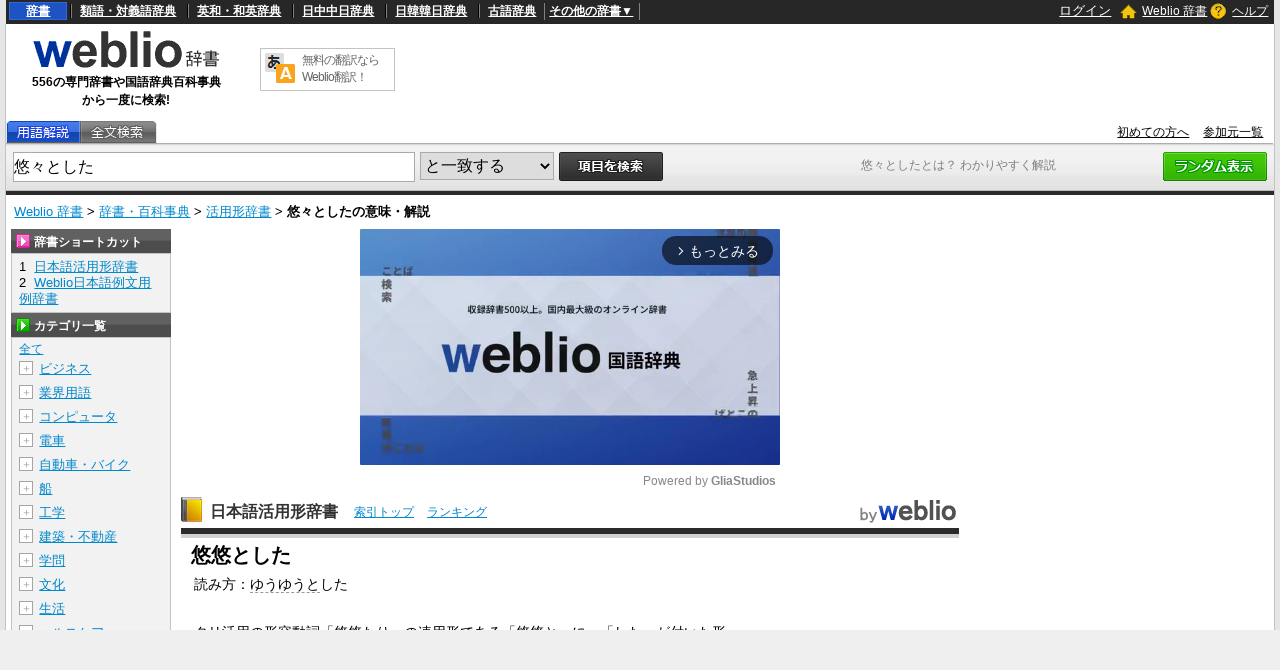

--- FILE ---
content_type: text/html; charset=utf-8
request_url: https://www.google.com/recaptcha/api2/anchor?ar=1&k=6LdWsA8TAAAAAOP03lTm6XbSPp70IshO1O9qg5nv&co=aHR0cHM6Ly93d3cud2VibGlvLmpwOjQ0Mw..&hl=en&v=PoyoqOPhxBO7pBk68S4YbpHZ&size=normal&anchor-ms=20000&execute-ms=30000&cb=ga9cwb49wzje
body_size: 49584
content:
<!DOCTYPE HTML><html dir="ltr" lang="en"><head><meta http-equiv="Content-Type" content="text/html; charset=UTF-8">
<meta http-equiv="X-UA-Compatible" content="IE=edge">
<title>reCAPTCHA</title>
<style type="text/css">
/* cyrillic-ext */
@font-face {
  font-family: 'Roboto';
  font-style: normal;
  font-weight: 400;
  font-stretch: 100%;
  src: url(//fonts.gstatic.com/s/roboto/v48/KFO7CnqEu92Fr1ME7kSn66aGLdTylUAMa3GUBHMdazTgWw.woff2) format('woff2');
  unicode-range: U+0460-052F, U+1C80-1C8A, U+20B4, U+2DE0-2DFF, U+A640-A69F, U+FE2E-FE2F;
}
/* cyrillic */
@font-face {
  font-family: 'Roboto';
  font-style: normal;
  font-weight: 400;
  font-stretch: 100%;
  src: url(//fonts.gstatic.com/s/roboto/v48/KFO7CnqEu92Fr1ME7kSn66aGLdTylUAMa3iUBHMdazTgWw.woff2) format('woff2');
  unicode-range: U+0301, U+0400-045F, U+0490-0491, U+04B0-04B1, U+2116;
}
/* greek-ext */
@font-face {
  font-family: 'Roboto';
  font-style: normal;
  font-weight: 400;
  font-stretch: 100%;
  src: url(//fonts.gstatic.com/s/roboto/v48/KFO7CnqEu92Fr1ME7kSn66aGLdTylUAMa3CUBHMdazTgWw.woff2) format('woff2');
  unicode-range: U+1F00-1FFF;
}
/* greek */
@font-face {
  font-family: 'Roboto';
  font-style: normal;
  font-weight: 400;
  font-stretch: 100%;
  src: url(//fonts.gstatic.com/s/roboto/v48/KFO7CnqEu92Fr1ME7kSn66aGLdTylUAMa3-UBHMdazTgWw.woff2) format('woff2');
  unicode-range: U+0370-0377, U+037A-037F, U+0384-038A, U+038C, U+038E-03A1, U+03A3-03FF;
}
/* math */
@font-face {
  font-family: 'Roboto';
  font-style: normal;
  font-weight: 400;
  font-stretch: 100%;
  src: url(//fonts.gstatic.com/s/roboto/v48/KFO7CnqEu92Fr1ME7kSn66aGLdTylUAMawCUBHMdazTgWw.woff2) format('woff2');
  unicode-range: U+0302-0303, U+0305, U+0307-0308, U+0310, U+0312, U+0315, U+031A, U+0326-0327, U+032C, U+032F-0330, U+0332-0333, U+0338, U+033A, U+0346, U+034D, U+0391-03A1, U+03A3-03A9, U+03B1-03C9, U+03D1, U+03D5-03D6, U+03F0-03F1, U+03F4-03F5, U+2016-2017, U+2034-2038, U+203C, U+2040, U+2043, U+2047, U+2050, U+2057, U+205F, U+2070-2071, U+2074-208E, U+2090-209C, U+20D0-20DC, U+20E1, U+20E5-20EF, U+2100-2112, U+2114-2115, U+2117-2121, U+2123-214F, U+2190, U+2192, U+2194-21AE, U+21B0-21E5, U+21F1-21F2, U+21F4-2211, U+2213-2214, U+2216-22FF, U+2308-230B, U+2310, U+2319, U+231C-2321, U+2336-237A, U+237C, U+2395, U+239B-23B7, U+23D0, U+23DC-23E1, U+2474-2475, U+25AF, U+25B3, U+25B7, U+25BD, U+25C1, U+25CA, U+25CC, U+25FB, U+266D-266F, U+27C0-27FF, U+2900-2AFF, U+2B0E-2B11, U+2B30-2B4C, U+2BFE, U+3030, U+FF5B, U+FF5D, U+1D400-1D7FF, U+1EE00-1EEFF;
}
/* symbols */
@font-face {
  font-family: 'Roboto';
  font-style: normal;
  font-weight: 400;
  font-stretch: 100%;
  src: url(//fonts.gstatic.com/s/roboto/v48/KFO7CnqEu92Fr1ME7kSn66aGLdTylUAMaxKUBHMdazTgWw.woff2) format('woff2');
  unicode-range: U+0001-000C, U+000E-001F, U+007F-009F, U+20DD-20E0, U+20E2-20E4, U+2150-218F, U+2190, U+2192, U+2194-2199, U+21AF, U+21E6-21F0, U+21F3, U+2218-2219, U+2299, U+22C4-22C6, U+2300-243F, U+2440-244A, U+2460-24FF, U+25A0-27BF, U+2800-28FF, U+2921-2922, U+2981, U+29BF, U+29EB, U+2B00-2BFF, U+4DC0-4DFF, U+FFF9-FFFB, U+10140-1018E, U+10190-1019C, U+101A0, U+101D0-101FD, U+102E0-102FB, U+10E60-10E7E, U+1D2C0-1D2D3, U+1D2E0-1D37F, U+1F000-1F0FF, U+1F100-1F1AD, U+1F1E6-1F1FF, U+1F30D-1F30F, U+1F315, U+1F31C, U+1F31E, U+1F320-1F32C, U+1F336, U+1F378, U+1F37D, U+1F382, U+1F393-1F39F, U+1F3A7-1F3A8, U+1F3AC-1F3AF, U+1F3C2, U+1F3C4-1F3C6, U+1F3CA-1F3CE, U+1F3D4-1F3E0, U+1F3ED, U+1F3F1-1F3F3, U+1F3F5-1F3F7, U+1F408, U+1F415, U+1F41F, U+1F426, U+1F43F, U+1F441-1F442, U+1F444, U+1F446-1F449, U+1F44C-1F44E, U+1F453, U+1F46A, U+1F47D, U+1F4A3, U+1F4B0, U+1F4B3, U+1F4B9, U+1F4BB, U+1F4BF, U+1F4C8-1F4CB, U+1F4D6, U+1F4DA, U+1F4DF, U+1F4E3-1F4E6, U+1F4EA-1F4ED, U+1F4F7, U+1F4F9-1F4FB, U+1F4FD-1F4FE, U+1F503, U+1F507-1F50B, U+1F50D, U+1F512-1F513, U+1F53E-1F54A, U+1F54F-1F5FA, U+1F610, U+1F650-1F67F, U+1F687, U+1F68D, U+1F691, U+1F694, U+1F698, U+1F6AD, U+1F6B2, U+1F6B9-1F6BA, U+1F6BC, U+1F6C6-1F6CF, U+1F6D3-1F6D7, U+1F6E0-1F6EA, U+1F6F0-1F6F3, U+1F6F7-1F6FC, U+1F700-1F7FF, U+1F800-1F80B, U+1F810-1F847, U+1F850-1F859, U+1F860-1F887, U+1F890-1F8AD, U+1F8B0-1F8BB, U+1F8C0-1F8C1, U+1F900-1F90B, U+1F93B, U+1F946, U+1F984, U+1F996, U+1F9E9, U+1FA00-1FA6F, U+1FA70-1FA7C, U+1FA80-1FA89, U+1FA8F-1FAC6, U+1FACE-1FADC, U+1FADF-1FAE9, U+1FAF0-1FAF8, U+1FB00-1FBFF;
}
/* vietnamese */
@font-face {
  font-family: 'Roboto';
  font-style: normal;
  font-weight: 400;
  font-stretch: 100%;
  src: url(//fonts.gstatic.com/s/roboto/v48/KFO7CnqEu92Fr1ME7kSn66aGLdTylUAMa3OUBHMdazTgWw.woff2) format('woff2');
  unicode-range: U+0102-0103, U+0110-0111, U+0128-0129, U+0168-0169, U+01A0-01A1, U+01AF-01B0, U+0300-0301, U+0303-0304, U+0308-0309, U+0323, U+0329, U+1EA0-1EF9, U+20AB;
}
/* latin-ext */
@font-face {
  font-family: 'Roboto';
  font-style: normal;
  font-weight: 400;
  font-stretch: 100%;
  src: url(//fonts.gstatic.com/s/roboto/v48/KFO7CnqEu92Fr1ME7kSn66aGLdTylUAMa3KUBHMdazTgWw.woff2) format('woff2');
  unicode-range: U+0100-02BA, U+02BD-02C5, U+02C7-02CC, U+02CE-02D7, U+02DD-02FF, U+0304, U+0308, U+0329, U+1D00-1DBF, U+1E00-1E9F, U+1EF2-1EFF, U+2020, U+20A0-20AB, U+20AD-20C0, U+2113, U+2C60-2C7F, U+A720-A7FF;
}
/* latin */
@font-face {
  font-family: 'Roboto';
  font-style: normal;
  font-weight: 400;
  font-stretch: 100%;
  src: url(//fonts.gstatic.com/s/roboto/v48/KFO7CnqEu92Fr1ME7kSn66aGLdTylUAMa3yUBHMdazQ.woff2) format('woff2');
  unicode-range: U+0000-00FF, U+0131, U+0152-0153, U+02BB-02BC, U+02C6, U+02DA, U+02DC, U+0304, U+0308, U+0329, U+2000-206F, U+20AC, U+2122, U+2191, U+2193, U+2212, U+2215, U+FEFF, U+FFFD;
}
/* cyrillic-ext */
@font-face {
  font-family: 'Roboto';
  font-style: normal;
  font-weight: 500;
  font-stretch: 100%;
  src: url(//fonts.gstatic.com/s/roboto/v48/KFO7CnqEu92Fr1ME7kSn66aGLdTylUAMa3GUBHMdazTgWw.woff2) format('woff2');
  unicode-range: U+0460-052F, U+1C80-1C8A, U+20B4, U+2DE0-2DFF, U+A640-A69F, U+FE2E-FE2F;
}
/* cyrillic */
@font-face {
  font-family: 'Roboto';
  font-style: normal;
  font-weight: 500;
  font-stretch: 100%;
  src: url(//fonts.gstatic.com/s/roboto/v48/KFO7CnqEu92Fr1ME7kSn66aGLdTylUAMa3iUBHMdazTgWw.woff2) format('woff2');
  unicode-range: U+0301, U+0400-045F, U+0490-0491, U+04B0-04B1, U+2116;
}
/* greek-ext */
@font-face {
  font-family: 'Roboto';
  font-style: normal;
  font-weight: 500;
  font-stretch: 100%;
  src: url(//fonts.gstatic.com/s/roboto/v48/KFO7CnqEu92Fr1ME7kSn66aGLdTylUAMa3CUBHMdazTgWw.woff2) format('woff2');
  unicode-range: U+1F00-1FFF;
}
/* greek */
@font-face {
  font-family: 'Roboto';
  font-style: normal;
  font-weight: 500;
  font-stretch: 100%;
  src: url(//fonts.gstatic.com/s/roboto/v48/KFO7CnqEu92Fr1ME7kSn66aGLdTylUAMa3-UBHMdazTgWw.woff2) format('woff2');
  unicode-range: U+0370-0377, U+037A-037F, U+0384-038A, U+038C, U+038E-03A1, U+03A3-03FF;
}
/* math */
@font-face {
  font-family: 'Roboto';
  font-style: normal;
  font-weight: 500;
  font-stretch: 100%;
  src: url(//fonts.gstatic.com/s/roboto/v48/KFO7CnqEu92Fr1ME7kSn66aGLdTylUAMawCUBHMdazTgWw.woff2) format('woff2');
  unicode-range: U+0302-0303, U+0305, U+0307-0308, U+0310, U+0312, U+0315, U+031A, U+0326-0327, U+032C, U+032F-0330, U+0332-0333, U+0338, U+033A, U+0346, U+034D, U+0391-03A1, U+03A3-03A9, U+03B1-03C9, U+03D1, U+03D5-03D6, U+03F0-03F1, U+03F4-03F5, U+2016-2017, U+2034-2038, U+203C, U+2040, U+2043, U+2047, U+2050, U+2057, U+205F, U+2070-2071, U+2074-208E, U+2090-209C, U+20D0-20DC, U+20E1, U+20E5-20EF, U+2100-2112, U+2114-2115, U+2117-2121, U+2123-214F, U+2190, U+2192, U+2194-21AE, U+21B0-21E5, U+21F1-21F2, U+21F4-2211, U+2213-2214, U+2216-22FF, U+2308-230B, U+2310, U+2319, U+231C-2321, U+2336-237A, U+237C, U+2395, U+239B-23B7, U+23D0, U+23DC-23E1, U+2474-2475, U+25AF, U+25B3, U+25B7, U+25BD, U+25C1, U+25CA, U+25CC, U+25FB, U+266D-266F, U+27C0-27FF, U+2900-2AFF, U+2B0E-2B11, U+2B30-2B4C, U+2BFE, U+3030, U+FF5B, U+FF5D, U+1D400-1D7FF, U+1EE00-1EEFF;
}
/* symbols */
@font-face {
  font-family: 'Roboto';
  font-style: normal;
  font-weight: 500;
  font-stretch: 100%;
  src: url(//fonts.gstatic.com/s/roboto/v48/KFO7CnqEu92Fr1ME7kSn66aGLdTylUAMaxKUBHMdazTgWw.woff2) format('woff2');
  unicode-range: U+0001-000C, U+000E-001F, U+007F-009F, U+20DD-20E0, U+20E2-20E4, U+2150-218F, U+2190, U+2192, U+2194-2199, U+21AF, U+21E6-21F0, U+21F3, U+2218-2219, U+2299, U+22C4-22C6, U+2300-243F, U+2440-244A, U+2460-24FF, U+25A0-27BF, U+2800-28FF, U+2921-2922, U+2981, U+29BF, U+29EB, U+2B00-2BFF, U+4DC0-4DFF, U+FFF9-FFFB, U+10140-1018E, U+10190-1019C, U+101A0, U+101D0-101FD, U+102E0-102FB, U+10E60-10E7E, U+1D2C0-1D2D3, U+1D2E0-1D37F, U+1F000-1F0FF, U+1F100-1F1AD, U+1F1E6-1F1FF, U+1F30D-1F30F, U+1F315, U+1F31C, U+1F31E, U+1F320-1F32C, U+1F336, U+1F378, U+1F37D, U+1F382, U+1F393-1F39F, U+1F3A7-1F3A8, U+1F3AC-1F3AF, U+1F3C2, U+1F3C4-1F3C6, U+1F3CA-1F3CE, U+1F3D4-1F3E0, U+1F3ED, U+1F3F1-1F3F3, U+1F3F5-1F3F7, U+1F408, U+1F415, U+1F41F, U+1F426, U+1F43F, U+1F441-1F442, U+1F444, U+1F446-1F449, U+1F44C-1F44E, U+1F453, U+1F46A, U+1F47D, U+1F4A3, U+1F4B0, U+1F4B3, U+1F4B9, U+1F4BB, U+1F4BF, U+1F4C8-1F4CB, U+1F4D6, U+1F4DA, U+1F4DF, U+1F4E3-1F4E6, U+1F4EA-1F4ED, U+1F4F7, U+1F4F9-1F4FB, U+1F4FD-1F4FE, U+1F503, U+1F507-1F50B, U+1F50D, U+1F512-1F513, U+1F53E-1F54A, U+1F54F-1F5FA, U+1F610, U+1F650-1F67F, U+1F687, U+1F68D, U+1F691, U+1F694, U+1F698, U+1F6AD, U+1F6B2, U+1F6B9-1F6BA, U+1F6BC, U+1F6C6-1F6CF, U+1F6D3-1F6D7, U+1F6E0-1F6EA, U+1F6F0-1F6F3, U+1F6F7-1F6FC, U+1F700-1F7FF, U+1F800-1F80B, U+1F810-1F847, U+1F850-1F859, U+1F860-1F887, U+1F890-1F8AD, U+1F8B0-1F8BB, U+1F8C0-1F8C1, U+1F900-1F90B, U+1F93B, U+1F946, U+1F984, U+1F996, U+1F9E9, U+1FA00-1FA6F, U+1FA70-1FA7C, U+1FA80-1FA89, U+1FA8F-1FAC6, U+1FACE-1FADC, U+1FADF-1FAE9, U+1FAF0-1FAF8, U+1FB00-1FBFF;
}
/* vietnamese */
@font-face {
  font-family: 'Roboto';
  font-style: normal;
  font-weight: 500;
  font-stretch: 100%;
  src: url(//fonts.gstatic.com/s/roboto/v48/KFO7CnqEu92Fr1ME7kSn66aGLdTylUAMa3OUBHMdazTgWw.woff2) format('woff2');
  unicode-range: U+0102-0103, U+0110-0111, U+0128-0129, U+0168-0169, U+01A0-01A1, U+01AF-01B0, U+0300-0301, U+0303-0304, U+0308-0309, U+0323, U+0329, U+1EA0-1EF9, U+20AB;
}
/* latin-ext */
@font-face {
  font-family: 'Roboto';
  font-style: normal;
  font-weight: 500;
  font-stretch: 100%;
  src: url(//fonts.gstatic.com/s/roboto/v48/KFO7CnqEu92Fr1ME7kSn66aGLdTylUAMa3KUBHMdazTgWw.woff2) format('woff2');
  unicode-range: U+0100-02BA, U+02BD-02C5, U+02C7-02CC, U+02CE-02D7, U+02DD-02FF, U+0304, U+0308, U+0329, U+1D00-1DBF, U+1E00-1E9F, U+1EF2-1EFF, U+2020, U+20A0-20AB, U+20AD-20C0, U+2113, U+2C60-2C7F, U+A720-A7FF;
}
/* latin */
@font-face {
  font-family: 'Roboto';
  font-style: normal;
  font-weight: 500;
  font-stretch: 100%;
  src: url(//fonts.gstatic.com/s/roboto/v48/KFO7CnqEu92Fr1ME7kSn66aGLdTylUAMa3yUBHMdazQ.woff2) format('woff2');
  unicode-range: U+0000-00FF, U+0131, U+0152-0153, U+02BB-02BC, U+02C6, U+02DA, U+02DC, U+0304, U+0308, U+0329, U+2000-206F, U+20AC, U+2122, U+2191, U+2193, U+2212, U+2215, U+FEFF, U+FFFD;
}
/* cyrillic-ext */
@font-face {
  font-family: 'Roboto';
  font-style: normal;
  font-weight: 900;
  font-stretch: 100%;
  src: url(//fonts.gstatic.com/s/roboto/v48/KFO7CnqEu92Fr1ME7kSn66aGLdTylUAMa3GUBHMdazTgWw.woff2) format('woff2');
  unicode-range: U+0460-052F, U+1C80-1C8A, U+20B4, U+2DE0-2DFF, U+A640-A69F, U+FE2E-FE2F;
}
/* cyrillic */
@font-face {
  font-family: 'Roboto';
  font-style: normal;
  font-weight: 900;
  font-stretch: 100%;
  src: url(//fonts.gstatic.com/s/roboto/v48/KFO7CnqEu92Fr1ME7kSn66aGLdTylUAMa3iUBHMdazTgWw.woff2) format('woff2');
  unicode-range: U+0301, U+0400-045F, U+0490-0491, U+04B0-04B1, U+2116;
}
/* greek-ext */
@font-face {
  font-family: 'Roboto';
  font-style: normal;
  font-weight: 900;
  font-stretch: 100%;
  src: url(//fonts.gstatic.com/s/roboto/v48/KFO7CnqEu92Fr1ME7kSn66aGLdTylUAMa3CUBHMdazTgWw.woff2) format('woff2');
  unicode-range: U+1F00-1FFF;
}
/* greek */
@font-face {
  font-family: 'Roboto';
  font-style: normal;
  font-weight: 900;
  font-stretch: 100%;
  src: url(//fonts.gstatic.com/s/roboto/v48/KFO7CnqEu92Fr1ME7kSn66aGLdTylUAMa3-UBHMdazTgWw.woff2) format('woff2');
  unicode-range: U+0370-0377, U+037A-037F, U+0384-038A, U+038C, U+038E-03A1, U+03A3-03FF;
}
/* math */
@font-face {
  font-family: 'Roboto';
  font-style: normal;
  font-weight: 900;
  font-stretch: 100%;
  src: url(//fonts.gstatic.com/s/roboto/v48/KFO7CnqEu92Fr1ME7kSn66aGLdTylUAMawCUBHMdazTgWw.woff2) format('woff2');
  unicode-range: U+0302-0303, U+0305, U+0307-0308, U+0310, U+0312, U+0315, U+031A, U+0326-0327, U+032C, U+032F-0330, U+0332-0333, U+0338, U+033A, U+0346, U+034D, U+0391-03A1, U+03A3-03A9, U+03B1-03C9, U+03D1, U+03D5-03D6, U+03F0-03F1, U+03F4-03F5, U+2016-2017, U+2034-2038, U+203C, U+2040, U+2043, U+2047, U+2050, U+2057, U+205F, U+2070-2071, U+2074-208E, U+2090-209C, U+20D0-20DC, U+20E1, U+20E5-20EF, U+2100-2112, U+2114-2115, U+2117-2121, U+2123-214F, U+2190, U+2192, U+2194-21AE, U+21B0-21E5, U+21F1-21F2, U+21F4-2211, U+2213-2214, U+2216-22FF, U+2308-230B, U+2310, U+2319, U+231C-2321, U+2336-237A, U+237C, U+2395, U+239B-23B7, U+23D0, U+23DC-23E1, U+2474-2475, U+25AF, U+25B3, U+25B7, U+25BD, U+25C1, U+25CA, U+25CC, U+25FB, U+266D-266F, U+27C0-27FF, U+2900-2AFF, U+2B0E-2B11, U+2B30-2B4C, U+2BFE, U+3030, U+FF5B, U+FF5D, U+1D400-1D7FF, U+1EE00-1EEFF;
}
/* symbols */
@font-face {
  font-family: 'Roboto';
  font-style: normal;
  font-weight: 900;
  font-stretch: 100%;
  src: url(//fonts.gstatic.com/s/roboto/v48/KFO7CnqEu92Fr1ME7kSn66aGLdTylUAMaxKUBHMdazTgWw.woff2) format('woff2');
  unicode-range: U+0001-000C, U+000E-001F, U+007F-009F, U+20DD-20E0, U+20E2-20E4, U+2150-218F, U+2190, U+2192, U+2194-2199, U+21AF, U+21E6-21F0, U+21F3, U+2218-2219, U+2299, U+22C4-22C6, U+2300-243F, U+2440-244A, U+2460-24FF, U+25A0-27BF, U+2800-28FF, U+2921-2922, U+2981, U+29BF, U+29EB, U+2B00-2BFF, U+4DC0-4DFF, U+FFF9-FFFB, U+10140-1018E, U+10190-1019C, U+101A0, U+101D0-101FD, U+102E0-102FB, U+10E60-10E7E, U+1D2C0-1D2D3, U+1D2E0-1D37F, U+1F000-1F0FF, U+1F100-1F1AD, U+1F1E6-1F1FF, U+1F30D-1F30F, U+1F315, U+1F31C, U+1F31E, U+1F320-1F32C, U+1F336, U+1F378, U+1F37D, U+1F382, U+1F393-1F39F, U+1F3A7-1F3A8, U+1F3AC-1F3AF, U+1F3C2, U+1F3C4-1F3C6, U+1F3CA-1F3CE, U+1F3D4-1F3E0, U+1F3ED, U+1F3F1-1F3F3, U+1F3F5-1F3F7, U+1F408, U+1F415, U+1F41F, U+1F426, U+1F43F, U+1F441-1F442, U+1F444, U+1F446-1F449, U+1F44C-1F44E, U+1F453, U+1F46A, U+1F47D, U+1F4A3, U+1F4B0, U+1F4B3, U+1F4B9, U+1F4BB, U+1F4BF, U+1F4C8-1F4CB, U+1F4D6, U+1F4DA, U+1F4DF, U+1F4E3-1F4E6, U+1F4EA-1F4ED, U+1F4F7, U+1F4F9-1F4FB, U+1F4FD-1F4FE, U+1F503, U+1F507-1F50B, U+1F50D, U+1F512-1F513, U+1F53E-1F54A, U+1F54F-1F5FA, U+1F610, U+1F650-1F67F, U+1F687, U+1F68D, U+1F691, U+1F694, U+1F698, U+1F6AD, U+1F6B2, U+1F6B9-1F6BA, U+1F6BC, U+1F6C6-1F6CF, U+1F6D3-1F6D7, U+1F6E0-1F6EA, U+1F6F0-1F6F3, U+1F6F7-1F6FC, U+1F700-1F7FF, U+1F800-1F80B, U+1F810-1F847, U+1F850-1F859, U+1F860-1F887, U+1F890-1F8AD, U+1F8B0-1F8BB, U+1F8C0-1F8C1, U+1F900-1F90B, U+1F93B, U+1F946, U+1F984, U+1F996, U+1F9E9, U+1FA00-1FA6F, U+1FA70-1FA7C, U+1FA80-1FA89, U+1FA8F-1FAC6, U+1FACE-1FADC, U+1FADF-1FAE9, U+1FAF0-1FAF8, U+1FB00-1FBFF;
}
/* vietnamese */
@font-face {
  font-family: 'Roboto';
  font-style: normal;
  font-weight: 900;
  font-stretch: 100%;
  src: url(//fonts.gstatic.com/s/roboto/v48/KFO7CnqEu92Fr1ME7kSn66aGLdTylUAMa3OUBHMdazTgWw.woff2) format('woff2');
  unicode-range: U+0102-0103, U+0110-0111, U+0128-0129, U+0168-0169, U+01A0-01A1, U+01AF-01B0, U+0300-0301, U+0303-0304, U+0308-0309, U+0323, U+0329, U+1EA0-1EF9, U+20AB;
}
/* latin-ext */
@font-face {
  font-family: 'Roboto';
  font-style: normal;
  font-weight: 900;
  font-stretch: 100%;
  src: url(//fonts.gstatic.com/s/roboto/v48/KFO7CnqEu92Fr1ME7kSn66aGLdTylUAMa3KUBHMdazTgWw.woff2) format('woff2');
  unicode-range: U+0100-02BA, U+02BD-02C5, U+02C7-02CC, U+02CE-02D7, U+02DD-02FF, U+0304, U+0308, U+0329, U+1D00-1DBF, U+1E00-1E9F, U+1EF2-1EFF, U+2020, U+20A0-20AB, U+20AD-20C0, U+2113, U+2C60-2C7F, U+A720-A7FF;
}
/* latin */
@font-face {
  font-family: 'Roboto';
  font-style: normal;
  font-weight: 900;
  font-stretch: 100%;
  src: url(//fonts.gstatic.com/s/roboto/v48/KFO7CnqEu92Fr1ME7kSn66aGLdTylUAMa3yUBHMdazQ.woff2) format('woff2');
  unicode-range: U+0000-00FF, U+0131, U+0152-0153, U+02BB-02BC, U+02C6, U+02DA, U+02DC, U+0304, U+0308, U+0329, U+2000-206F, U+20AC, U+2122, U+2191, U+2193, U+2212, U+2215, U+FEFF, U+FFFD;
}

</style>
<link rel="stylesheet" type="text/css" href="https://www.gstatic.com/recaptcha/releases/PoyoqOPhxBO7pBk68S4YbpHZ/styles__ltr.css">
<script nonce="QxedR_jg515Tyb9X1XdTlw" type="text/javascript">window['__recaptcha_api'] = 'https://www.google.com/recaptcha/api2/';</script>
<script type="text/javascript" src="https://www.gstatic.com/recaptcha/releases/PoyoqOPhxBO7pBk68S4YbpHZ/recaptcha__en.js" nonce="QxedR_jg515Tyb9X1XdTlw">
      
    </script></head>
<body><div id="rc-anchor-alert" class="rc-anchor-alert"></div>
<input type="hidden" id="recaptcha-token" value="[base64]">
<script type="text/javascript" nonce="QxedR_jg515Tyb9X1XdTlw">
      recaptcha.anchor.Main.init("[\x22ainput\x22,[\x22bgdata\x22,\x22\x22,\[base64]/[base64]/bmV3IFpbdF0obVswXSk6Sz09Mj9uZXcgWlt0XShtWzBdLG1bMV0pOks9PTM/bmV3IFpbdF0obVswXSxtWzFdLG1bMl0pOks9PTQ/[base64]/[base64]/[base64]/[base64]/[base64]/[base64]/[base64]/[base64]/[base64]/[base64]/[base64]/[base64]/[base64]/[base64]\\u003d\\u003d\x22,\[base64]\\u003d\\u003d\x22,\x22w7orw6EhesKUw406KkrDrCNbwpYHw7rCpMOiJRsTQsOVHwfDn2zCnQxOFTsjwrRnworCoizDvCDDt2BtwofCjGPDg2JNwoUVwpPCsBPDjMK0w5ADFEY4C8KCw5/ChMOYw7bDhsOkwo/Cpm8dTsO6w6p0w53DscK6EHFiwq3DgXQ9a8K6w5bCp8OIG8O/wrA9FsODEsKnTnlDw4QjOMOsw5TDjAnCusOAShATYA0Lw6/Ckzd9wrLDvy1WQ8K0wp5UVsOFw7zDsknDm8O4wqvDqlxZAjbDp8KPJUHDhVhJOTfDucOCwpPDj8OOwq3CuD3Cr8KgNhHCtMK7wooaw6fDqH5nw4gQAcKrdMKHwqzDrsKAaF1rw4/DiRYcSyxibcKmw4RTY8Olwq3CmVrDsBVsecO0IgfCscO6wq7DtsK/wqrDp1tUXRYyTRhDBsK2w45jXHDDo8KkHcKJXRDCkx7CmzrCl8Oww5PCnjfDu8KVwpfCsMOuGsOzI8OkCU/Ct24yR8Kmw4DDucK8woHDiMK/w4Vtwq1Cw7TDlcKxf8KEwo/Ck0XCtMKYd23DncOkwrI6Ah7CrMKBBsOrD8K7w5fCv8KvUQXCv17CiMKBw4krwqpTw4t0cUU7LBVywoTCnCLDtBtqbA5Qw4QgRRAtFcOZJ3Nqw5I0HhMGwrYhSsKPbsKKdjvDlm/DssKnw73DuUjChcOzMy8SA2nCncK5w67DosKbacOXL8OYw77Ct0vDhsKgHEXCn8KiH8O9wqjDpsONTCXCoDXDs0HDtsOCUcOEeMOPVcOhwpk1G8OmwovCncO/USnCjCAqwpPCjF8bwpxEw53DqMKOw7IlHsOCwoHDlWrDoH7DlMKzBltzdMOdw4LDu8KQF3VHw6/Cp8KNwpVFIcOgw6fDslZMw7zDvSMqwrnDrh4mwr1vHcKmwrwrw711WMOcdXjCqxF5Z8KVwrXCpcOQw7jCpMORw7VuRBvCnMOfwpfCpytERcOiw7ZuQsOtw4ZFdsOzw4LDlChIw51hwq/[base64]/DvkQvD0QVw5jDpsORbcOreMOWw70Iw7VMw7LCt8KZwrPCqcKAEg7DrFrDiDtSdx/CuMO5wrsZYi1aw6zClEdRwo3Ct8KxIMOgwrgLwoNNwpZOwptvwpvDgkfCmlPDkR/[base64]/w7rCmX7DpArCknTCiMK7ChZUQnhCwq06woFKecKTw55bTlrCscOjw43CsMKXK8OtX8Kyw5nCo8KkwrfDphnCqMO8w5PDucKbA0cYwrTCnsO/wqbDsihNw5/[base64]/CoMKlXcODw4Y0XyzChcOGbsKvw7DCjMOZw7ViBMO/w7DCpsKyU8OnWgrDvcKswrHCniDCjkjCmMO6w77CncOzAsKHwrbDmMO/L3DCiHfCohvDrcO6w5xZwrXDlzoHw5FfwqxwAsKjwojCpifDt8KJG8KsJTpFMMKORhLCmMORTmZlJsOCN8O9w6wbwpfCrxQ/FMKGwqZpcA3Dq8KOwqTCnsKjwpI6w4zCs0Iqa8K7w44qX2PDqcKIZsKxwrPDlMONJsOPY8K/wqRLQU4kwpDDoCIvSsOvworClDgWXMKGwrcswqRfDi4+woFoIBsswq0vwqhlXhBDwoPDu8OUwr0swqgvID/DvMO7FCDDhsKVAsOjwoLDuBQ5R8OkwoNxwpsIw6g1wotBCB/Dl2bCkMKufcKaw7MRd8KKwrHCgMOFwoMOwqAJEDA/wrDDg8OVCBVCSCDCp8Oow4gqw6IKd0MBw4rCosOUwqLDgWLDucONwqkFBsOyZFRRAy1ew47DgE7CrsOLcsORwqIIw7V/[base64]/DhsKQDk7CmBLDpTnCqgdqIMKfGl/Dnj5gw6Vow6lAwqfDg0wowq8AwoDDlcKLw6plwo3Dh8KmOA9cH8KvecODEMKmwovCv3/CnRDCswo/wpLDvW3DtkM3TMKjw4PCkcKOw4jCosO4w7PCgMOGbMKswovDhX7DvRzDiMO6dMKjD8K2Li9Bw5jDgjLCs8OpFsO+M8KmPDF1XcOQSsO2XwnDjAxIQ8K0w6zCr8Ozw6fCo1wCw64jw5wvw4QDwr/[base64]/[base64]/w6k1OwduwoNqEcOlYjvDrsO5YHdNw6DDuX48N8ONek7Dj8O4w5DCkifCmhfCt8Obw5DCkEgFZcKOHEbCvmrDgsKNwop6w6rDlsOIwqZUMHHChjZHwo0ODMKhW3ZrVcKYwqVIZsO2wr/DpMOGFF7CpsO/w7DCtgXDkMKsw5nDhsKWwpg1wrNffHhMw4rChjRabMKSw4jCu8KaHsOuw7TDtMKKwoYVfmxGS8KFA8KywoUBDMObPsOFIsKnw4zDknLCmXDDq8K8wqzCgcKMwo1fYMKywqDDglokKDnCmDocw5g0woUKwq3CoHPDrMO5w63Dvl1Vwp/Cu8OVDi/DkcOrw7xGwqjCjBtpw7NLwrQew6hFw5PDg8OQcsK2wrsSwr96GMKoI8KESyfCpX7DmcOsWMO9b8O1wrNew69JM8OLw6U7wrZ9w5QpIMK+w7HCgsOdV0oLw5oRwrvDmcORPMOQw7nCmMKPwoZkwrLDi8Knw6rDlsOzEionwqt/[base64]/F2xmdcKawrzCiTEoK8OYM8OoIMKgw7ZHw4XDmzlCw5zDgMOAacKoG8KbLcK8w48mW2PChkHCs8OkacOJNFjDk3EHdzggwp9zw4jDtMK3wrhlH8O+w6t2woLCq1V7w5bDiXfDssOpPltnw7pTJ3thw7fCo2bDu8KAAsKNdAgydsO7w6HCm0DCpcKnWcKXwoDDoE/[base64]/w4LDmsOzWT7DhcKuw4BlwqPDvlYOw6thaMK4worClcK+J8KEOADCmBFxTw3CvMK9BTnDt0rDjsO5wqnDl8Kuw6wiaTbCk2fCiFADwoRLTMKCOcKPC13DqMK7woMcwqNfdE7Cpn3CrcK9DjZmAgo4Kl3CkcKGwoA6w4/CmMKTwptwHiYqbHYXfsOICsODw5woSsKLw6NKwp5Kw6bDt1rDuRrDkcKvRGIRw6LCrycLw4XDnsKAw7Ihw65CJsKTwqIoVcKXw6Mdw7fDscOHQcKcw6XDgcOPScKFIMK7C8OJHAHCjyDDhRFkw7nCnxNWEXHCvsO4FcOtw5Rjwo0dc8ORwqbDm8KkXy/CjAVew5/DlxnDkgYuwod8w5rDhVdkRxQjw4PDu0lSwoDDtMKAw540wpEww6LCsMKSZgkVLAjCmGgWecKEBMOCRgnCosO7Ekdzw7zDnsOfw6/CsXjDmcKMSHEKw4tzwozCuFbDnMKmw4fChsKfwpTDusOxwp98ZcKyLCFiwqE3e1ZCw5oywpHCnMOkw6YwLMKUcsKAJ8KQJRTDlk3DiUAQw4jCiMKwaysWAVfDgyZjBBrCu8ObHGHCoXrDkFnCnFw7w6xYby/CrcOhaMKDw7TCiMOwwobCgk8gGsKjSSTDqcKGw7TClwrCtQHCkMOlP8OGTsOfw6Vawq/[base64]/[base64]/CtXHDhMOWdsKEw6MCQHo4w6cTeV5mUcOGejAwwo7DoT9Awq1sVcKrMiYvA8Ojw5TDl8OmwrTDrMOVTsO4w4sET8Kxw5HDu8OxwrrDn0UDdwnDq0sHwqbCk2/DizE1woIyEsK8w6LDjMO2w6HCs8O+M0DDqyQlw4TDs8O6K8Orw5RJw7TDhB7DgCHDgm3Ch1FcWMO3SAPDtxRuw5fDolM/wrJBw6QwKhjDlcO2DcKFDcKBTcKLccKIc8OsZy9WBcOaVMOqSWhOw7LCpyXCo1/CvRLCtWTDtGVGw5gkN8OdTl4KwpHDu3RBIWzCl3QDwoLDv23DvcKVw6HClEcJw4DCmAAbwpvCjMOuwoXDi8O2NXfCh8K7NyMcwogrwqxPw77Di0LCggXDrFdxcsKtw7gSQ8Kmwogxd3PCm8OUPh8lCMKCw4zCuSHCuDNMDHFOwpfCvcOOXsKdw4lwwrAFw4UFw7s/LMKIw5XCqMO/MCfCscODwoPChMK6KlHDr8OQwpHDoE7Dlm3DksO+SSkcRsKZwpZ/w5XDt37DmMOAEMKqUh/DpGjCnsKoJMOKHEkMw5VHVsOQwowvMcO/QhoFwovCtcOhwqFawrQUL2XCpHUMwrjDnMK5w77DpcOHwolgATHCksKsL3whwo/[base64]/DocK1wozCq8OmHMO8wrshG8OPwoLCv8Opwq5uFsOXVcKyeyDCjsOEwpEhwrVdwqnChXHDkMOYwrzDulPCosKPwo3DoMOCJcK7UAlUw7nCpUsFf8KOwpHDj8K7w4HChMK8fMKvw7HDm8KECcOBwqrDjcKbwr3DsVoHA1UFw4/CvlnCvCA0w44rGjB/wocibMORwpAswonDlMK+OcKiF1pfZy3DocKLchhlScO3wr5rOMKJwpzCiXUnasK/[base64]/[base64]/Cp8Oaw4bDtcKYb8KOw6xgGSPCl0cCVifDiXoWRsK8HcKkJhTCsCfDrAbCu2vDhz/CisOPBzxTw4DDqMO9B1nCtsKrScOvwpcvwqrDjsKRwrbCkcOKwpjDt8K8S8OJUEHDg8OERVgbw4/DuQrCsMOnMMKAwqJ9wrTCi8KSwqUkwq/[base64]/[base64]/CncKGwqgqwrE0GcK1McKjHMO7ZToXwqhhEMKEwonCpXLCgjRFwrHCjsKFHMOcw6EkRcKSZB41wrdvwrQmY8KNPcOofMOKf1NlwrHCkMOWIEI8Ml0QPDpaL0bDi3pSKsOED8OXwpnDucOHekFwAcK/JwF9RsKVw6bDgB9mwrdWdDjCtGhKVnTCmMOPwoPDlMO9XTzCgm0BJhbCnSbCncObYVjCr1dmw77Ck8KJwpHDuynDtxRzw7/ClsKkwrgrw6TCqMOFU8O8DcK5w6jCmcOkBxI0U0TCjcOPeMOKwo4GMsKOEE7DusKjHcKsMw/[base64]/FsKdw44SwrrDt8K0fm3CuFAAw6QZwoLCgXRcwoV5woQYMGTDs1h4e3tSw47Dq8OKFcK1OWbDtcOAwrt8w4XDgcONLMKkwrJdw5kWJHQRwohJS0HCrS/CmgTDiW/DiDzDnFNvw6HCqCXCqMOiw6/[base64]/V8KQwpoYNMK4f2jDjhbDi8O0w6bDilgEwrzCtSVHR8KkwozDuQIBRMOxJ3XDisKTw6LDosKINMOSJMKQwrLCvyHDgC1KIzXDjMKeB8K9wrbCvhLDmsK4w6pfw5HCtVbDvHbCu8O2UsKKw6AeQcOmw5vDpMOsw4pXwojDpmvCtBlpFD0sS08TeMOSdXPClSbDkcOOwr/DpMOuw6Qtw43Ctw1sw715wrbDnsKWTj4RIcKJd8O2ecOVwp7Dt8OOw5TCq2fDhCNEHsO8IsKTecK8P8Oaw6/DmnESwpnDiUp/wpAQw4dVw5/Dg8KewpbDmV3Cjm/Dn8OJFWzDii3CuMOpKXNaw4U5w6/DscKMw6xgMAHCsMO+QUVWA2ECcsO3wrl1w7lSKj8Hw7BiwrfDs8OQw5/[base64]/[base64]/[base64]/[base64]/CiFAFwoxCZMKQw7Q6wphXw5IJQcO6w4nCgsONw55qXR3DmsO+ZXAZEcKHf8OaBjnDssOzFcKFJBRRRsONd17CsMKFw77DgcOxcS7DtsO2wpHDlsKoPkwzwofDvWPCo0AJw5wZKsKhw5g/wp0sAcKUw4/CmVXCl19yw5rCj8K1R3HDjcK0w60GHMKFIiDDlxXDo8ORw4vDuAnDmcKgZCHCmGfCnCsxV8Kqw6FWw7Q+w41owpxTwol9QSEzXVdrbMKMw5rDvMKLYXzCgmjCq8O4w798wq/DlMKbKgLDoVNRecKbLMOFBBXDtSowJ8OILQzDrELDuFMPwq9YZmzDji1hw5YaSjrCqTTDq8KJERLDlXrDh0TCm8OoCFQ0MGsWwqpJwq4awp8gNyNAwrrCjsKVwqfChQ03wpljw47DlsODw4ISw7HDrcOORyIJwrlHSjsBwq/[base64]/CnsKIRMOSc8OtaEk9w4Fsw5rCrFrDnMOGL8ODw6lIw4bDlQloOxjDkCnCuCVmw7PCnDEcXATDlcKSDQthw5wKQcKbJijCqX5VcMOKw7xRw5DDi8KCTR/[base64]/w6RJwqcAwprDiVTDilIdwqDCq8KVwopBFMKracK1QhjCpMKtY3YLwoYVO24RXxLChsK1wrJ4eVJAM8O0wprCixfDtsKuw75xw7ttwobDrcKKK2k7BMOtCzLCgm/DhcO2w4pkMlnCkMKCTivDhMK/[base64]/CmQ/Dmm7DlcOmSsOlwpLDjknClmvCtDHDhWkAwolNFsOjw73Cs8OIw78Vwp7DssODYBdsw4pYXcOGLk13woYKw6fDlR5wdVvChRXCpMKTw6hqZsOvwpAUwqEZwoLDuMOdMFl1wp7CmEowXMKEOMKaMMOfwoHCo29ZU8K4wp7Dr8OrQ2Uhw6/DmcKMwr1aR8Oaw4zCvBkkdEPDiT3Dg8Ohw6gYw6bDkcKvwqnDuj7DkF7CpBLDpMOMwrAaw5o0B8KwwrxpFzoNbsOkezNsJ8O3wqlJw7DCujvDkXTDilbDjcKrwrPDvmTDtcK9w7rDk37Cs8ONw57CggA9w482w7tEw4gOflsLAMKow4wtwqHDgsOzwrHDqsK2QR/CpcKOSw4eZMKxT8O6XsOkw5heM8KpwpQXLBjDuMKQwqfDg25QwpPCph/DhgzCjx07H0RGwoLCt2fCgsKresKhwrReLMKsDMKOwoXDmlI+akgrXcOiw5Ylwrh+wpp5wp/DvwXCpMOEw5YAw6jDjkg+w585cMOoOxrCqsKzw47CmhbDusO4w7vDpBk/w51FwphDw6dtwqoic8OtKE3CoxrCgsOCfWbClcKYw7rCgsKpUVJLw7zDlzZAbTfDlm/Du3cNwr9FwrDCh8OuKz9vwp4rXMKbOg7DrWxyfMK6wq3DrjrCqcK5wrckWA3Cik90GSnCql89w5vCqUJcw6/CpsO1blPCncOVw5vDuQl5DHtjw4ZIBVzCn3Y8wo3DmcKhwoDDtxrCtcOMd0XCvWvCtgZALwAYw5IGUsOjKsK8w4bDmg/DvUzDnURca3gZwosQKMKAwpxEwqcKeEpsFcOSQlnCpsOUXl0ewpLDr2XCo0vDgDLCihknRnobwqVKw7/DpHXCiWbCpMKvwppNwojDlkt3DwZVw5zDvlc0USAuFGTCmsObw5JMwrkdw55Nb8KvIcOmw5hcwpdqWDvDg8Krw7gawqDDgG5pwq4hKsKcw4bDk8KWXcOla1DDg8Ktwo3CrQpJe1AfwqgVGcKuF8K0Sz/CoMKQw4vDjsOQW8O/[base64]/DojvCplvClcKVw6bDksKSOWXDqWnCgHnDncKEPsOsemJkcFwLwqvChBBNw47CqcOKf8ONwpXDtFVIw6hKfcKVwoMsHDBgLyzClXrCuGVDRsOiw6RYYcOuw4QAAifCn0Mmw5PDuMKifsKFScK5NsO2woTCpcKZw79CwrBuZcO9WG/DhwlIw6DDvBfDjkkGw54hOsOuwp9OwqzDkcOEwr53bxlVwr/Ci8OmR3bCksKVb8KAw6saw7ZLCcKVC8OHM8Ozw4MofsK3IzXCiV5fR1YVw7fDpH4YwrfDv8KlSMKrWMObwpDDlMOBHXLDk8OdIngSw57CtsObDsKNP3nDt8K7QCHCj8Obwodzw61swqzDocK8X2EoBsONUGTCkFhSAsKHETjCvcKqwq5KIR3Cml/DsFrCog3DqBIGw4tGw6nCimPCryIeasKaUyg4w6/CiMOtNnTCtmjCu8O0w5Rcwr5Vw5YVQUzCuAnCi8Kfw4InwpwoSS0lw4I2O8O4QcOZUsOmwohAw6fDhSMQw5vDlcOrZBnCtcK0w5A2wqPCtsKdM8OKUnvDuTjCmBHCrWvCkTzDhXcMwpZwwpjDtsOPw4N9wrAlYsKbOiVhwrDCp8OWw5PCo1xbw6FCw6DCtMOZwp5pR3/Dr8KgCMOGwoIkwrPCjsO6J8OqEiw7w5USIHQ+w4fDvUHCoD7ClsKVw4ohN2XDhsKrLsK2wodIZHTDkcKuYcK+w6fDpMKofsOYNGYvQMOKNhAxwrLCo8OTGMOow6Y7JcK/HAkPTV5awo5KZcKmw5XCgGvCoAzCokgOwoLCq8K0w7fCpMKkH8KeYwJ/wqImw5dOZMKXwog4LXZbwq5Ef2BAAMOEwozDrMOKUcKIw5bDjlHCmkXCtjDCu2ZsfMOfwoIiwpIMwqcMwq54w7rCn3/DvAFTPSISfAzDscKXH8OHakbCvsKuw7ZvAyY4CsKiwrAcCmEywr01PcKYwogYQC/Cs2vCr8K5w65LG8OBacKSw4HCiMKnw74iE8KlCMO0ZcKUw6g5fcOUBjQNFsKxEA3DiMOgw45rE8OlJHzDrsKNw4LDh8OSwqAiVk14FTwDwp7CsVM9w7USO0XCpHjDl8KIMMOWwo7Dtx1gOEnCmV/DiUTDtsORTMKxw6HCuRvCuTPDp8OqbEYxZcObIMKJU3sjVi9/wq/CuktMwo7DpMKIwrIPw7DCpsKAw6sLPVEZI8O1wqvCsk9NO8KidQx4fx0iw79RKsKVwqHCqQcZZxhrH8Oqw74WwoZDwp7Cu8O+w7AYFsOqb8OFKxnDrcOLw79AZsK/GzBYZ8OHFinCtD8dw6RZP8OfD8Khw41ETGoVAcKRXQjDmxFhfh/CmUHCu2ZMUsOvw5HDt8KOMgw6wpQfwpFXw6wRYiYIw6kew5/CpQXDusKzYHkQLcKUZysowpd8Zn84K3wfaVoWFMK3QsOtZcOWQCHChwrDoFluwoYtVh0EwrDDjsKLw7/DjcKRQ3bDqDViwrd0w5JNDsKPfFLCqmBzbMO0W8Kaw4/[base64]/DtBPDncOAa8Oxwr9qwqTDisKUw5DDhMKtb8KpUmdvf8KkKjTDsQ3DvsKhA8Ohwr/DlcK8ZQAuw53CjsOKwqpfw4/CpwLCicOJw6bDmMOxw7DCqMOdw4EyPgVJOwDDqTMnw6cswrBcBER+H3nDtMOgw7rCulbCscOwFC3ClR/CosKic8KHD37ChMO2DsKDwqpmB3dGMMK9wplzw7/Cqxt3wpLCrsKgMcKywqgbw7MNP8OXVTLClsK4EsKUOCh3w4rCrsOxdMKVw5EkwphaLgNCw4bDgnQcLMOYecKKL28Sw7g/w5zCjsOYAsO/w6RSHcO2dcKKQykkwqTCqsKUW8KfFsOVCcOhdcOLPcOpNFVcIsKRwrxew6zCpcKLwr0UKAbDtcOnw5XCpWxxPCBvwpHCt1h0w4zDqWPCrcKfwrcQJTXCo8KyegvDosOkd3fCoTHCg3VNe8KKw4/DmMKhw5NxccKlQ8KnwqI6w7LChm5jbsOpe8O/VScfw4vDrnhkwoAsTMK8ecO+FWHDk1cjMcKUwrPCmhjCjsOnYcOSTV82I3wYw4t1NhjCrEcYw5zDhUDCpllsFiPDmRXDucOGw4Y4woLDgcKQEMOiXwhFWcOvwo4qEEbDiMKRNsKMwo7CuhRLLsOew4QPZ8Ktw5VHbWVRwotww5rDjEpaXsOAwqLDtcKqJMK/wqhowoZSw7xlwqFjdDoiwpfCgsOJeRHCmT4CXsOeFMORFMO7w78XIUHDm8OLwp3CvMKGw4zDqyLCuHHCmynDgkPCmALCicOzwoPDgl7CuER+cMOPwqvCvD3CnEbDoE4Cw68NwqbDqMK/w6fDlhI/f8Otw7bDrsKHeMOkwobDpsKvw6TCmSUOw4FFwrF0w7pdwrHCqhJvw5dQPF7Dn8KZFDDDiWfDncO+NMO3w6EEw74ZP8KwwqHDmcO6B0LCkxQ3ECPDkxZGwpwdw7/DhHQPOHnCpWQ1GsKvZ2Vzw5V7Fz5twrvDhsO0Wn1jwqEIwrpCw7wzAMOpTMKGw7bCg8OfwpfCnsO8w6R5worCrhtFworDsyLCosKSBRHClkbDk8OOBMOADgM8w4Aow6Rffm3Cp0BMwpoWw4FZP2wCL8KzXsO7UsKbOcOFw45Tw4rCu8OiBV/[base64]/CslVVw4V6wpFsIcKwAD/Dtg3DtsOCwrIXw6ZXBTzCqsKtNmLDv8O3w7LCkcKqYW9NCMKRw6rDqnwVemIvwo8yI0bDnG3CrCJTF8OKw5YEw6XCiCzDqR7CnxXDkUbCvA3DqsKhfcKJfSw4w6QCBxpMw6APw4ghIcKOEA8CS3EjHmUFworDjmHDiQzCj8OEw4khwqs9w4/DhMKDwpt4YcOmwrrDiMOgKCXChkrDgcK7wr0xwq4Gw6wxFH/[base64]/DlmfDkMOew6oDwrsWw4wSw7QrLDVxB8OqEMKjw59aFR/[base64]/DqcOJelV/f8OoGFbDrcKqw6Jlw7XDvsO2wrwywrTDmF9Tw5NuwpZuw6orMQ3CvUfCoVPCq1PCg8OeR03CqlZUYMKfDzbCgcOHwpQ/[base64]/CrCYKw57ClgM+w7vDp0lpwoPCtWlhw4TCoCYYwrAjw4IBwp85w7hbw4ghBcKUwq/[base64]/[base64]/CmRzDqlwaK8OsAUwFw5XDpUfCu8O8BHPDl1t5wpBJwqvCocKJw4HCvsK9fQ/[base64]/ChFDCmMOiJwPDqAoQCyt7w4vCuX3DuGfDhBcIBErDqTLDh3EOOW8ewrXDjMOEeXzDrGhsOyxEdMOkwq7DjVREw54owqgww586wo/[base64]/DsFcLCsOAwqHCpsKTw5J7QMOQXGnCg8O7Iz3DjsKXf8K+Unx/[base64]/Dh8KHw555G8K6w61QwpjDolBYw6TCtVLDiFjCkcKsw5fClzRIJ8ODw4wkVgTCg8KKE0IDw6EoX8OfbzVDXMOawo4yUcKMw4/DnXHCqMKRwoduw4FAJMODwpU8KS0/XRx6w5U0ZQTClmdYw43DvsKED2kZb8K2N8KmPyBuwofCqH96TDNPEcKQwrTDswgLwqZkwqplARfDrWjCqMKxCMKMwqLCgcOxwrnDk8OqNj/CiMOqRSjCrsKywrFOwqjCjcK7wr4iEcOmw5x/w6oswqnDmCIhw4J4UcOcw5sgFMO6w5PCqMOzw5kxwpjDtsOIY8K2w4dawoHCqCwPDcOFw4k6w4nCt2HDiUHDhS9WwptLa3rCviTDrQg8wpfDrMOpZipSw7F0KGjCvsOvwpvDhBnDtiDCv2/ClsOpw7x/w6YSwqDCpkjDuMORS8KFw5lNf3Nrw4ktwpJoDmxla8KPw4R/w7vCvxwiwr/Co33CoQzDv0o6wrTDvcKfw7DCqQ8kwrtiw7xkMcONwrrDksOPwprCucO/KEIawqTCjcK3aQfDn8Ohw5cvw6vDpsKBwpBPXEvDm8KPJhHDusKFwrN4Kw1fw6BtA8O5w5/DicKMAEUCwq0OesObwphyCT1bw5xiT2/DlMK9QyXDmXEmWcKRwq7CmcO+w4LDpsOywrlyw47DrMKPwpJJw7HDuMOswoXCoMOkWRZkw6PCjsOlw5DDuiwXHwxuw4zDi8OxGXPDmlLDv8OuFyfCo8OHUsKXwqvDv8Oaw6TCnMKKwqNMw4wjwot/w4HDumPCv0XDhE/DnsKPw7XDiChCwohNM8KEPsKPF8OFw4DCkcKdZ8OjwqRbMy0mAcK1GcO0w549w6dPTcKzwp4VUioBwo19WcO3wpIOw4DCtklLRkDDmcORwoTCrsKgBjHCncK3w4s0wqd6w4VeOsOwdk5GKcKfXcOzJ8OSfUnCqW8xw6XDp3Y3wpFzwoYMw5nCkGo2bsOiwpbDlgsJw4/Cv1PCoMKZFnPChMK5Nl1nQFkUMsK2wrrDqU3CisOpw4vCoyXDrcOwDg/DnRMIwo1yw7Z3wqjDi8KNw5YsOsOWXCnCpGzDuR7DiQ/[base64]/Ri3ClsKkw6wxw5s4PAPDmcOcwqwga8OmwqEmRsO0bMOsdsOGDCtAw78zwpFYw7XDqmfCpivDoMKcw4jCt8KnacKSw6fCmD/Dr8OqZ8KJem89HyI5JMOCwrDCoAdaw7nCpFTDs1TCigksworDhcKWwrRoDHV+w6vCtn/Cj8KoLnNtw4lqYsOCw7Ecwpoiw5DCi2jClmlDw5g+wpk+w4bDmsOEwo3DqcKAw6YFHMKWw7LCsWTDmcOTdXzCoCLCpcK5QhnCrcKbOXHCnsOyw44uTnhFwrfDkmxoW8OLccKBwp/CgRzDisOkc8OXw4zDli9pWgLDnSXCvMOYwrxcwqjCk8OhwrzDqGfDg8KBw5nDqRspwrjDpxTDjsKIGBITCRDDisOTfHjDv8KNwqAMw6zCkF0Mw5t5w6fCniHCisO4w4rCgMOgMsOyPcODBMOdM8Kbw6kTYsOtw4DDvU1CU8O4DMK/esKJHcKWARnCisK9wqM5cAbDlH7DtcOkw6XCrhRWwolQwoHDhzjCgVlbwrjDusKmw7rDhGNjw7RZS8OgEMOQwoR5WcKIdmssw5vCjFnDlMKUwoELLMK8ODY6wo0uwpcOCw/[base64]/[base64]/DuzXCq8OMwpPCkhZjI8KYW8O6wobDkFXCjV3CvcKJL1gcwq5lFXfDtsO/f8OLw4rDh3XCkMK3w6o9YV8+w4LCg8Obw608w4bDnz/DhSvDkRk3w6vCsMOaw5DDksOAwrDCgy4Rw6s7O8KTBGzDoiPDrGpYwqUUPSYUJMK9w4oUW19DeTrCt17CoMOiOMOHTn/CrCEAw4tvw4LCpmV1w7QBYRnCpcKYwoB4w6LCksOdY1hCwpvDrMKDw6gAK8O5w4cAw5DDv8Owwr0mw592w7HChcOMLRLDjxDCh8O/YFtjwqlHNWLDrcKbNcKPw6VQw7lgw5nDqMKzw5ZywqnCgcOew4fCi0l0ZwvCmsKYwp/DrVZqw5Qnw6TCj2N9w6jCj1TDl8Okw4xhw4rCqcKzwpcwI8OhCcOCw5PDrcKrwoA2XnoJwo0GwrvClTzChhgvWRwsH3DDtsKvasK7wqtRLMOWWMKgaBpyV8OCKzMPwpRIw4s+QMOqcMO2wpDDuF7DolNZKsKewrTDoiUuQsKiJMOSfFYAw5HDpsKGDG/DlMOaw70EA23DtsK9w7pRY8KxVhLDnXwxwpZuwrfCkcOAZcOdwofCiMKHwpfCkVx+wp/CkMKbHW3DhcKQw6onBcOAMy0Bf8KUWsOxwpjCqWwEEMOzRMO2w67Cix3CgsOyfMOoIhjCpcKdLsKGw5UiXSU4ZMKcPMOSw7vCuMK1w6xMd8KyR8Oyw6dRwr7DncKHQ3/DqUxlwoNrNC9BwrvDpX3CtMKQfnRQwqc4EkjDj8O4wonCv8OVwofDhMKlw7XDlQAqwpDCtWrChMKiwoE4ey/[base64]/wqUxw5PDqsOKw78Iw7DCsg1ww4HCkRnCoVbCu8KMwp0QwqXCtcOYw6wAw6PDncOWw6/DnsO1Q8OFFVfCrkEJwrjDhsKYwp9+w6PDn8Ohw5Z6LHrCv8Kvw7YZwpojwozDtjsUw75FwozCilh3w4UHA0PCgcOXw6BODy9QwrXCusO1GnpPMcOAw7c/w5BOWxZcTsOtwqsdMWp8Ri0kwo1dQcOsw4RcwrkQw5jCvMKKw6pDOcKwYFPDqsOSw5/CrcKPw5ZrBsOzeMOzw4XCg1tMB8KMw6zDnsKCwoIkwqrDoDlQXMKXYVMhPsOGw44zNsOlRcO8JgfCsGNwZMKFSCHCh8ORTSfDt8K7w7vDi8OXD8OWwp7ClBjCtMO/wqbDlD3DixHCssO4T8OEw4wvTj1swqYqFTNLw5zCvMKow7rDkMObwpbDm8KJw7xhWsOBwp/[base64]/wrfCgcKCwoxba8OuX8KJw6wWw7LCjMKBYHTDksKNw77DvVkqwqU9W8KVwpRrBHXDiMOQNlZYw6zCtQBuw7DDkg/CijHDrjLCtitWwoXDvsKewr/ClsOew7QUQMKzfcKMQsOCDkfCrMOkMDR8w5fDg15hw7kFOR9fOBcHwqHCjsOcw6DCp8KXwqZrwoYeRWQiwoBHdArCpcOtw5PDmcOOw7rDsgfDtlIow4TDocOmCcORfj/Dv1fDj37CpcK8TQsBVljCi1vDrcKIwqtqRntXw5zDmRw4NEbCs1HDkBdNeSvChsOgc8KyUhxnwo1xMcKSw5gsSnxtGsOvw4jCpcOOViR4w4zDgsKFB0sjc8OtIsObUQbDjG8swq/CisKDwokgfBPDhMKNDsK2MULCignDhsK8SCpAKEHCmcOFwqd3wpsmBcOXCsObwqjCh8KoWURSwp5GfMOWHMKSw7LCo2tFMMKqwoBvMS46IMOEw63Ck2/DjMOow6PDh8Kzw7XCqMKZIsKaXQk6JEPCr8Knw647IMOAw6/Cu0LCl8Obw6XClcKNw6LDrcKmw6nCssO4wpQWw41ew6/CksKAYV/[base64]/DoF3Cq8OOwr/DpcK8wozDj8KiLH5fwqhfajZIbsK5f2LCtcOgUMKIYsKew7vDrk7DngEUwrYrw5tewozDjHpkMsO/[base64]/QnY3w5TCv8KDw4TCrsKOPAwqw6EzwqxxHSF9RcKaVDPCqMK3wqvCucKEwrzDg8OVwrLCswzCkMOzHyPCoCAfQkhCwqnClcO5IMKKJMKCK23DiMKvw5ITZMO7OXlfRMKrUsO9Rl3CnCrDnsKewpPDh8OODsO/[base64]/[base64]/Cm8KoH8KpPMKNYzkTQ8OZNcK6DsKPw4czw6pTZyE3U8Kww5J3XcOWw73Do8O8wqcaGhvCqMOIKMOLwozDtmvDuDYQwp0Yw6F3wpIROsOeZcKew404Tk3DglvCgHbCtsOKVCdgZy0/w7jDq19KE8Kbwrh0wrQawo3DshvDq8K2A8KoQMKtB8KOwopnwqA6cHk2DVhfwqFOw5Ynw5EBdTfCnsKgUMOdw7ZXwpjCjMKkw63CsD5Fwp7Cn8O5DMKkwpfCr8KfCGrCiXDDjsKnwpnDmsKTf8OZPQ3Cr8K5wpDDpV/[base64]/ClgYuYUQcw4rDmMOhLiPCrMKKP0bCjMKdQ1nDlRXDvUDDtx3CmcKSw6Uuw4LCvUFhfE/[base64]/Cl8Kge0rCtS8Vwq/[base64]/[base64]/DucO9fcKawqx5w5/DrMKRwrIjwpnClMKmw7J/w5dyw5fDs8Ofw5nChGbDmBTCjsKicDnCocKuC8Ovw7HCkVbDicKmw4NSd8KHw7QZFsOPTMKlwoozAMKOw7LDk8OVWjPCrWLDv11swqAATAhAADLDjFDCtsOdFCd+w68TwqJ1w7vDvMKxw6YGGsKow7FrwqY3w6/CpQ3Dh1TCq8K7wr/DlAzDncOAwoDDvQ7ChsOGYcKDHA3CsSXCiVPDisONMVtewp3DisO6w7VZYA1bw5HDpnfDmMKMXjvCtMODw7XCucKZwpDCvcKmwrVJwq7CrF/CuDjCn1nDm8KMHTjDq8O6JcOeS8OgFWl3w7bDi0TDgiMhw5nCqsOSwodVFcKMJTZXLMKaw5UswpvClsOWWMKreBRnwofDmGLCtHYXK33DtMOtwpAlw7hpwqrCiG/CqMO2acOPwqE5LcOUA8Kuw5zDgm4lZcO8TkzChzLDpSwydMOjw6zDrk80ccKSwosVN8KNSgvDo8OdMMKCE8OBDS3DvcOhHcOORl9VSjfDrMKCAsKLwogtA3FIw5ggWsKrw4/DtsOxEMKpw7Rbd33Dh2TCvgh+BsKlC8OTw6fDogPDhcKMVcOwCnrCocO/NF4yRDrChzXCqsK2wrbDiwbDuGpZw75MJRY5BHNoV8KRw7LDsR3DnWbDrcOmw7drwrBTw49dfMO6V8OAw51NO2UNM1jDlG47UcKJwpdRwrLDsMOsD8KIw5jDhcOpwrXDj8OtGsKAwroOQcOGwoPCl8ODwr/[base64]/DqlMbZ0U3RsO3wq/CvQtPw7MAccOrwqRoH8KPw5zDl11lwoIwwr17wroAwpDCh0DCjsKJNgTCp2TDtsO8FEjCjMKOZQfCtMOyJFkmw4DCnkLDk8OoCsKCSxnCpsKhw43DsMKGwrrDllZGVnRAHsKqHlcKw6ZzVMKbw4BlDytAw6/CuQ8XETBvwq7DscOwAMO6w45Iw4d+w4w/wqTDhE1nKWsPJS5vA2rCp8OIWiMROGTDom/[base64]/[base64]/Rk/CtsOCMMOndR7DjsOxeSbDmErDr8KmOsO2I3XDtMK3Z3E+YXBXcMOjEwMOw4F8WsKLw6BowpbCtiUQw7fCqMKEw5/DoMKkE8OYRnoMJFAFSyLDjsONEGlwEsKWWF/CpMKSw4PDpXIRwrzCtcOaSHJdwowDbsKiXcKmHSjCo8KWw7hsTkfDhsOpAsK/w5MfwpLDmgvCvSTDlw1iw4IcwqHDn8ODwpIaDVrDlsOYwqrDiRN3w7/DgMKRB8Kdw73DpA3CkcOfwpDCqcKjwrnDjcOCw6vCk1TDkcOSw65gfgxcwrbCpMOTw6PDlAshODPCplp/TcKjHsOjw5XDlcK2wrJUwr1HCsOabg3CqSbDqkbCmsKMPMK0w7FKGMOcb8O6wpXCoMOiBcOsRcK3w7fCuk81KsKuSQzChxnDt0DDgB8zw48iXgnDt8KDw5PDuMK/e8ORH8KidMOWRcKjESJfw64uBH8JwoHDvcOXF2DCsMK/[base64]/dMOsJ0BHWHLCj1fCjSPDtcKvw7/CsMKzwqHCpxl4HsOYazDDh8KRwpN2P2jDqX3Dk17Du8KIwq7DicOww6xBLUvDthPCgFprKsKawrrDtAXCqHnDtU1yA8OywpYCMzgkGsKawqAyw4PCgMOOw5VwwpvDkAUBwrnCvjjCusKqwqp0UEfChQ/Cm2PDuzrDiMO4w45/wqbDk2Q/[base64]/ClsKxY8Kfw45sw6cIwqjCvcOYShlfGXUGwq1awqkSwqfCuMKNw47DkyLDhmnDocK1Vx3Cs8KgGsOWP8K8GMK6QgvDnsODwoAZwrHChStPIivCvcKuw5AtF8K/[base64]/Di8OxeF8rwq7CvADCmcOSWW7DrcOOOsK4wqfCmyHCt8O5FsO2f0PDnHdSwofDqMKNUcO4wqTCr8OTw6fDj047w5DCh2ITwoFDw7RDwprCn8KoH1rCsgtESRRUVTl0a8OFwpIuCMOcw79qw7TDp8K3HMOOwq5NIT9Dw4h7ODFjw4szE8O2LAM/wpXCiMKuwpMQecOrecOUw4XCncKlwod1wq7CmMKgIcOhwoDDnVzDgjJXMcKdKgvCvybDiGocHVLCgMK2w7ZLw653CcOSYSLDmMO1w5nDu8K/ZhnDuMKKw55ywq0vHwJ5RMOEWw45wrbCoMO+SREPSGR7MsKUVcKpIw7Cqj4QVcK6ZcO+bFkyw63DvMKedsOsw4NDVEfDpWV7QErDv8Oew6vDoyHCrSrDvUTDvcOwGwlubcKMUxE1wp0Dwp/DpcOuO8OAL8KUO2V+w7XCo2suFsKWwp7CvsKpNcKLw7bDpcORA10+IMO/OsOhw7TCpVLDqMOyLU3CiMK5UAXCn8KcQR0zwpkbwr4hwp/CsWPDt8Ojw4kPecOTScOYMMKIWcO8aMOcIsKVJMKywo00w5A8w540w5tBVMK3T1zCrcKccXVlHERzG8OFUMO1BsKBwroXYjPDoy/CvEHDqMK/woZ6HwXDkcKIwrvCvMOCwo7Cs8OXwqRJXsKZYiYJwpDDiMOdRgnCk0xoZcO1KGHDpcOVwqZaC8KDwoFbw5jDvMOVLBM/w6jCusKiakQGwonCli7DqRPDtMORTsK0Ngc3woXCuyfDkjjCrBxQw6sXGMO7wrfDvDdrwqkgwqY4QsOTwrQsETjDjgPDiMK0wr5bM8KPw696w7N6wolPw7lYwpE4w5zCmcKbCwTCjXhewqs+woHDjgXCjwhYw6diwo50w6gywqLCuCYvScK8XMOrw6/Cp8K3w6NJwp3CpsOwwqPDpCQhwrdywrzDjwbCmCzDrljCkyPCr8OGwqzCgsO2VV4awqh6woTCnhDCrsKuw6PDohtpfkbDusOoHEAMCsKbOhcRwofDhzjCn8KYJGjCocOzdsOIw5PCicK/[base64]/Cj0bCsREGw6nCgjxgwo7Cn8KXwpjCksOlG8Okwo/CnXvCjVHCnU1Rw5nDjFrCksKMOlY4WcOyw7zDlz5vHSTDlcKkPMKBwrrDlQDDsMO2KcO0AmxXacO6SsOyTHYpBMOwFcKJwoPCrMOawonDvyhtw6B/w4vCkMOVYsKzfcKeH8OmMcO+X8KXw5/DuEXCrm/DqDRCFsKWw47Cv8OkwqXDqcKQcsOewpHDl0A4ODfCmDrCmgZJAMKpw4fDkS/[base64]\x22],null,[\x22conf\x22,null,\x226LdWsA8TAAAAAOP03lTm6XbSPp70IshO1O9qg5nv\x22,0,null,null,null,1,[21,125,63,73,95,87,41,43,42,83,102,105,109,121],[1017145,449],0,null,null,null,null,0,null,0,1,700,1,null,0,\[base64]/76lBhnEnQkZnOKMAhk\\u003d\x22,0,0,null,null,1,null,0,0,null,null,null,0],\x22https://www.weblio.jp:443\x22,null,[1,1,1],null,null,null,0,3600,[\x22https://www.google.com/intl/en/policies/privacy/\x22,\x22https://www.google.com/intl/en/policies/terms/\x22],\x22lePALue3RTov6Aim5uVbjCvg/VO2W02aZNDa22yjcHk\\u003d\x22,0,0,null,1,1768724791286,0,0,[91],null,[153,168],\x22RC-p-8gBvolk_Kj7Q\x22,null,null,null,null,null,\x220dAFcWeA7ILmpnbqR_DGb8A7xFEnkKuGqsmmP3hgixRNE4QnnMB96rhKMbeV8uuflXHBvHpQTS7JAAW7i-iXpy7imHLqfgaIA8aw\x22,1768807591120]");
    </script></body></html>

--- FILE ---
content_type: text/html; charset=utf-8
request_url: https://www.google.com/recaptcha/api2/aframe
body_size: -259
content:
<!DOCTYPE HTML><html><head><meta http-equiv="content-type" content="text/html; charset=UTF-8"></head><body><script nonce="FceBpUUatwkLJgGKeeY3dA">/** Anti-fraud and anti-abuse applications only. See google.com/recaptcha */ try{var clients={'sodar':'https://pagead2.googlesyndication.com/pagead/sodar?'};window.addEventListener("message",function(a){try{if(a.source===window.parent){var b=JSON.parse(a.data);var c=clients[b['id']];if(c){var d=document.createElement('img');d.src=c+b['params']+'&rc='+(localStorage.getItem("rc::a")?sessionStorage.getItem("rc::b"):"");window.document.body.appendChild(d);sessionStorage.setItem("rc::e",parseInt(sessionStorage.getItem("rc::e")||0)+1);localStorage.setItem("rc::h",'1768721196320');}}}catch(b){}});window.parent.postMessage("_grecaptcha_ready", "*");}catch(b){}</script></body></html>

--- FILE ---
content_type: application/javascript; charset=utf-8
request_url: https://fundingchoicesmessages.google.com/f/AGSKWxV_X9Dshmg0KHMcZ9E5sLnE736HB2E0jeiXHfTQ09j2NFDNFRj3hj5QYZCpM5yfWfVF29_IpYZ5JLqe9C-OwRV-v1t9p-jTmzBJClkT59Me2NRZvYLEqer5P8AtOAq0ifKUjiX5nxcPYlhRHED9hlkcMD085YKJuCH1QOezc0N1e6FVh28qUFSi9Y07/__ad_new_/floater_ad./skyframeopenads./pencilad./newAdfoxConfig.
body_size: -1292
content:
window['ea5729c9-c962-4968-940e-5626157caa60'] = true;